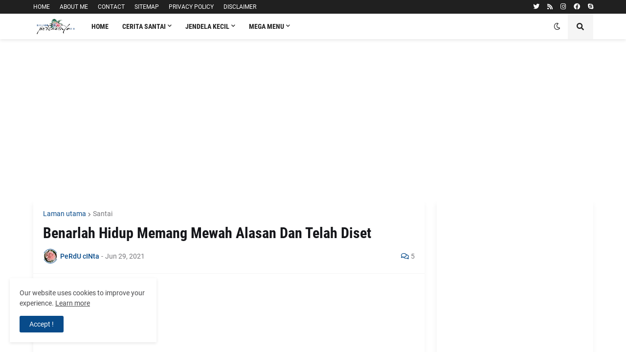

--- FILE ---
content_type: text/html; charset=UTF-8
request_url: https://www.perducinta.com/b/stats?style=BLACK_TRANSPARENT&timeRange=ALL_TIME&token=APq4FmAImx1GZ7LjbD_1jSafnjx0bELQQnc_kSFoExSuQ3q3uWfsWQ7y0X90MF9lrQRNcu7EBWRc7A8cRc3j6fWV3a9N8IH21A
body_size: 40
content:
{"total":1651658,"sparklineOptions":{"backgroundColor":{"fillOpacity":0.1,"fill":"#000000"},"series":[{"areaOpacity":0.3,"color":"#202020"}]},"sparklineData":[[0,15],[1,13],[2,17],[3,23],[4,25],[5,21],[6,17],[7,13],[8,17],[9,99],[10,47],[11,71],[12,33],[13,19],[14,18],[15,22],[16,23],[17,26],[18,26],[19,27],[20,26],[21,25],[22,20],[23,23],[24,21],[25,17],[26,16],[27,16],[28,15],[29,1]],"nextTickMs":600000}

--- FILE ---
content_type: text/html; charset=utf-8
request_url: https://www.google.com/recaptcha/api2/aframe
body_size: 268
content:
<!DOCTYPE HTML><html><head><meta http-equiv="content-type" content="text/html; charset=UTF-8"></head><body><script nonce="ORjYoz6pw5PUUjR6s6oYFQ">/** Anti-fraud and anti-abuse applications only. See google.com/recaptcha */ try{var clients={'sodar':'https://pagead2.googlesyndication.com/pagead/sodar?'};window.addEventListener("message",function(a){try{if(a.source===window.parent){var b=JSON.parse(a.data);var c=clients[b['id']];if(c){var d=document.createElement('img');d.src=c+b['params']+'&rc='+(localStorage.getItem("rc::a")?sessionStorage.getItem("rc::b"):"");window.document.body.appendChild(d);sessionStorage.setItem("rc::e",parseInt(sessionStorage.getItem("rc::e")||0)+1);localStorage.setItem("rc::h",'1769481170452');}}}catch(b){}});window.parent.postMessage("_grecaptcha_ready", "*");}catch(b){}</script></body></html>